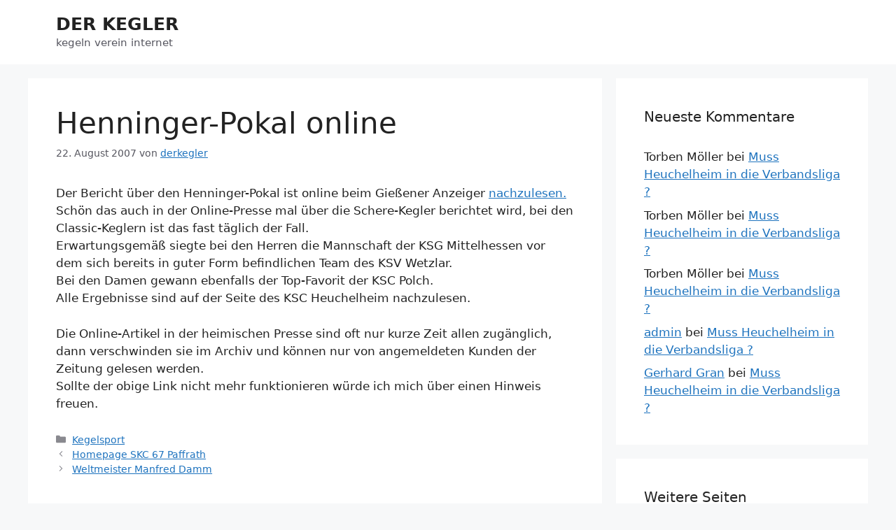

--- FILE ---
content_type: text/html; charset=utf-8
request_url: https://www.google.com/recaptcha/api2/aframe
body_size: 267
content:
<!DOCTYPE HTML><html><head><meta http-equiv="content-type" content="text/html; charset=UTF-8"></head><body><script nonce="irjKy5E535PjMvbS72p57Q">/** Anti-fraud and anti-abuse applications only. See google.com/recaptcha */ try{var clients={'sodar':'https://pagead2.googlesyndication.com/pagead/sodar?'};window.addEventListener("message",function(a){try{if(a.source===window.parent){var b=JSON.parse(a.data);var c=clients[b['id']];if(c){var d=document.createElement('img');d.src=c+b['params']+'&rc='+(localStorage.getItem("rc::a")?sessionStorage.getItem("rc::b"):"");window.document.body.appendChild(d);sessionStorage.setItem("rc::e",parseInt(sessionStorage.getItem("rc::e")||0)+1);localStorage.setItem("rc::h",'1769099291900');}}}catch(b){}});window.parent.postMessage("_grecaptcha_ready", "*");}catch(b){}</script></body></html>

--- FILE ---
content_type: text/css
request_url: https://www.derkegler.de/wp-content/plugins/wp-championship/wp-championship-default.css?ver=9999
body_size: 1319
content:
/* reset ie defaults */
* { margin:0; padding:0; aborder:0;}

/* team icon style */
img.csicon
{
	width: 25px;
	padding: 0px;
}

input.cs_inputerror
{
	/*background-color: red;*/
	background: none repeat scroll 0 0 red;
	color: black;
}

/* submit buttons */
input.wpcs-button {
	border-width: 2px ;
	border-style: outset;
	border-color: #DDDBDE;
}

/* style for tablesorter */
table.tablesorter {
	font-size: 9px;
	background-color: #eeeeee;
	border: 1px solid #000;
	table-layout: auto;
}

table.tablesorter th {
	border: 1px solid #000;
	padding: 2px;
	padding-left: 25px;
	padding-right: 2px;
	white-space:nowrap ;
}

table.tablesorter td {
	 border: 1px solid #000;
	 font-size: 11px;
	 /*text-align: center;*/
	 padding: 2px;
}
/*
table.tablesorter .even {
	background-color: #3D3D3D;
}
table.tablesorter .odd {
	background-color: #6E6E6E;
}
*/

table.tablesorter .header {
	background: url(bg.png);
	background-repeat: no-repeat;
	-webkit-background-size: cover;
	-moz-background-size: cover;
	-o-background-size: cover;
	background-size: cover;
	height: auto;
}

table.tablesorter .headerSortUp {
	background-image: url(asc.png);
	background-repeat: no-repeat;
}
table.tablesorter .headerSortDown {
	background-image: url(desc.png);
	background-repeat: no-repeat;
}

#content input.cs_entry {
	font-size: 11px;
	max-width: 20px;
}

h2.cs_stathead {
	font-size: 18px;
	font-weight: bold;
	background-image: url(arrow_down.jpg);
	background-repeat: no-repeat;
	padding-left: 15px;
	cursor:pointer;
	text-decoration:underline;
}

h2.cs_grouphead {
	font-size: 16px;
	font-weight: bold;
	background-image: url(arrow_down.jpg);
	background-repeat: no-repeat;
	padding-left: 15px;
	cursor:pointer;
	text-decoration:underline;
}

h2.divclose {
	background-image: url(arrow_right.jpg);
	background-repeat: no-repeat;
}

span.topButtonA {
	font-size: 14px;
	font-weight: bold;
	text-decoration:underline;
}

/* for floating menu */
#WPCSfloatMenu {
	position:absolute;
	top:240px;
	left:50%;
	margin-left:-600px;
	width:150px;
}

#WPCSfloatMenu ul {
	margin-bottom:20px;
	list-style-type: none;
	list-style-image: none;
}

/* override kubricks raquo setting */
#WPCSfloatMenu ul li:before {
	content: "";
}

#WPCSfloatMenu ul li a {
	display:block;
	border:1px solid #999;
	background-color:#222;
	border-left:4px solid #999;
	text-decoration:none;
	color:#fff;
	padding:5px 5px 5px 15px;
}

#WPCSfloatMenu ul li a:hover {
	color:#0066cc;
	background-color:#ffffff;
	border-color:#0066cc;
}

/* styles for widget */
table.widgettable {
	border-collapse:separate;
	border-spacing:12px;
}

div.tabsbody {
	background-color: #E9E9E9;
	border-color: #CCCCCC #CCCCCC #E9E9E9;
	color: #333333;
}

li.ui-state-active {
	background-color: #E9E9E9;
	border-color: #CCCCCC #CCCCCC #E9E9E9;
	color: #333333;
}
/*
background-color: #F1F1F1;
	border-color: #DFDFDF #DFDFDF #CCCCCC;
	color: #999999;
	*/
li.ui-state-default {

	-moz-border-radius: 3px 3px 0 0;
	border-style: solid;
	border-width: 1px;
	cursor: pointer;
	float: right;
	height: 18px;
	margin: 5px 5px 0 0;
	padding: 4px 5px 2px;
}

th.wpc-label {
	width:30%;
	text-align:left;
}

.tooltip-red
{
	background-color: #FCE5CE;
	/*color: #F38F2A; */
	color: #000000;
	padding:10px 10px 10px 10px;
	font-weight:bold;
	z-index:100;
}


/* responsive table layout */
@media only screen and (max-width: 800px) {
#flip-scroll .cf:after { visibility: hidden; display: block; font-size: 0; content: " "; clear: both; height: 0; }
#flip-scroll * html .cf {}
#flip-scroll *:first-child+html .cf { }
#flip-scroll table { width: 100%; border-collapse: collapse; border-spacing: 0; }

#flip-scroll th,
#flip-scroll td { margin: 0; vertical-align: top; }
#flip-scroll th { text-align: left; }
#flip-scroll table { display: block; position: relative; width: 100%; }
#flip-scroll thead { display: none; float: left; }
#flip-scroll tbody { display: block; width: auto; position: relative; overflow-x: auto; white-space: nowrap; }
#flip-scroll thead tr { display: block; }
#flip-scroll th { display: block; text-align: right; min-height: 2.25em; max-height: 8em;}
#flip-scroll tbody tr { display: inline-block; vertical-align: top; }
#flip-scroll td { display: block; min-height: 2.25em; text-align: left; max-height: 8em;}
#flip-scroll td:nth-child(7) { display: block; min-height: 8em; text-align: left; max-height: 12em;}

/* sort out borders */
#flip-scroll th { border-bottom: 0; border-left: 0; }
#flip-scroll td { border-left: 0; border-right: 0; border-bottom: 0; }
#flip-scroll tbody tr { border-left: 1px solid #babcbf; }
#flip-scroll th:last-child,
#flip-scroll td:last-child { border-bottom: 1px solid #babcbf; }

/* adopt layout */
#flip-scroll .csicon {left: 2px; padding: 2px; width:25px; float:none;}
table.tablesorter .header { padding-left: 20px; padding-right: 2px; min-width: 70px; font-size:11px;  min-height: 2.25em; max-height: 8em;}
table.tablesorter .headerSortUp { background-image: url(asc.png); background-repeat: no-repeat;  min-height: 2.25em; max-height: 8em; }
table.tablesorter .headerSortDown { background-image: url(desc.png); background-repeat: no-repeat;  min-height: 2.25em; max-height: 8em;}
}


--- FILE ---
content_type: text/javascript
request_url: https://www.derkegler.de/wp-content/plugins/wp-championship/cs-stats.js?ver=9999
body_size: 615
content:
/**
 * Javascript functions for ajax effect in cs_stats
 *
 * @package wp-championship
 */

/* cs_stats1 */
/*
  javascript for ajax like request to update the stats
  and corresponding data on the fly
*/

/* get the data for the new location */
function wpc_stats1_update() {

	var newday    = document.getElementById( "wpc_stats1_selector" ).value;
	var tippgroup = document.getElementById( "wpc_stats1_tippgroup" ).value;
	var nonce     = document.getElementById( "wpc_nonce_stats" ).value;

	jQuery.post(
		wpcobj.wpc_ajaxurl + "?action=update_stats1",
		{nonce:nonce, newday: newday, tippgroup: tippgroup, header: "0", selector: "1", statsnum: "1"},
		function(data){jQuery( "div#wpc-stats1-res" ).html( data );
		}
	);

}

/* cs_stats4 */
/* get the data for the new location */
function wpc_stats4_update() {

	var username = document.getElementById( "wpc_stats4_selector" ).value;
	var match    = document.getElementById( "wpc_stats4_selector2" ).value;
	var nonce    = document.getElementById( "wpc_nonce_stats" ).value;

	jQuery.post(
		wpcobj.wpc_ajaxurl + "?action=update_stats4",
		{ nonce: nonce, username: username, match: match, header: "0" , selector: "1", statsnum: "4" },
		function(data){
			jQuery( "div#wpc-stats4-res" ).html( data );
		}
	);
}


/* cs_stats5 */
/* get the data for the new location */
function wpc_stats5_update() {

	var newday    = document.getElementById( "wpc_stats5_selector" ).value;
	var tippgroup = document.getElementById( "wpc_stats5_tippgroup" ).value;
	var nonce     = document.getElementById( "wpc_nonce_stats" ).value;

	jQuery.post(
		wpcobj.wpc_ajaxurl + "?action=update_stats5",
		{ nonce:nonce, newday5: newday, tippgroup: tippgroup, header: "0", selector: "1", statsnum: "5" },
		function(data){
			jQuery( "div#wpc-stats5-res" ).html( data );
		}
	);
}

function wpc_stats6_update() {

	var team      = document.getElementById( "wpc_stats6_selector" ).value;
	var tippgroup = document.getElementById( "wpc_stats6_tippgroup" ).value;
	var nonce     = document.getElementById( "wpc_nonce_stats" ).value;

	jQuery.post(
		wpcobj.wpc_ajaxurl + "?action=update_stats6",
		{ nonce:nonce, team: team, tippgroup: tippgroup, header: "0" , selector: "1", statsnum: "6" },
		function(data){
			jQuery( "div#wpc-stats6-res" ).html( data );
		}
	);
}

function wpc_stats7_update() {

	var newday    = document.getElementById( "wpc_stats7_selector" ).value;
	var tippgroup = document.getElementById( "wpc_stats7_tippgroup" ).value;
	var nonce     = document.getElementById( "wpc_nonce_stats" ).value;

	jQuery.post(
		wpcobj.wpc_ajaxurl + "?action=update_stats7",
		{ nonce:nonce, newday: newday, tippgroup: tippgroup, header: "0" , selector: "1", statsnum: "7" },
		function(data){
			jQuery( "div#wpc-stats7-res" ).html( data );
		}
	);
}

/* to work around IE problems */

/* javascript to rebuild the onLoad event for triggering
   the first wpc_update call */

// create onDomReady Event.
window.onDomReady = initReady;

// Initialize event depending on browser.
function initReady(fn)
{
	// W3C-compliant browser.
	if (document.addEventListener) {
		document.addEventListener( "DOMContentLoaded", fn, false );
	} else { // IE.
		document.onreadystatechange = function(){readyState( fn );};
	}
}

// IE execute function.
function readyState(func)
{
	// DOM is ready.
	if (document.readyState == "interactive" || document.readyState == "complete") {
		func();
	}
}


--- FILE ---
content_type: text/javascript
request_url: https://www.derkegler.de/wp-content/plugins/wp-championship/jquery.tooltip.js?ver=9999
body_size: 740
content:
(function($){$.fn.wpcstooltip=function(options){var defaults={cssClass:"",delay:0,duration:500,xOffset:15,yOffset:15,opacity:0,fadeDuration:400,eventshow:'mouseover',eventhide:'mouseleave',ajaxSource:'href',closebutton:'no',fixed:false};var options=$.extend(defaults,options);return this.each(function(index){var $this=$(this);$wpcstooltip=$("#divwpcstooltip");$wpcstooltipC=$("#divwpcstooltipC");$wpcstooltipT=$("#divwpcstooltipT");$wpcstooltip.hide();if($wpcstooltip.length==0){$wpcstooltip=$('<div id="divwpcstooltip"><div id="divwpcstooltipT"></div><div id="divwpcstooltipC"></div></div>');$('body').append($wpcstooltip);$wpcstooltip.hide();}
function show(e){e=e?e:window.event;if(options.closebutton=='yes'){$wpcstooltipT.html("<div id='close'>Sluiten</div>");}
clearTimeout($wpcstooltip.data("hideTimeoutId"));$wpcstooltip.removeClass($wpcstooltip.attr("class"));$wpcstooltip.css("width","");$wpcstooltip.css("height","");$wpcstooltip.addClass(options.cssClass);$wpcstooltip.css("opacity",1-options.opacity/100);$wpcstooltip.css("position","absolute");$wpcstooltip.data("title",$this.attr("title"));$this.attr("title","");$wpcstooltip.data("alt",$this.attr("alt"));$this.attr("alt","");$wpcstooltipC.html($wpcstooltip.data("title"));var el=$this.attr(options.ajaxSource);if(el!=undefined&&el!=""&&el!="#")
$wpcstooltipC.html($.ajax({url:$this.attr(options.ajaxSource),async:false}).responseText);if(options.fixed===false){winw=$(window).width();w=$wpcstooltip.width();xOffset=options.xOffset;if(w+xOffset+50<winw-e.clientX)
$wpcstooltip.css("left",$(document).scrollLeft()+ e.clientX+xOffset);else if(w+xOffset+50<e.clientX)
$wpcstooltip.css("left",$(document).scrollLeft()+ e.clientX-(w+xOffset));else{if(e.clientX>winw/2){$wpcstooltip.width(e.clientX-50);$wpcstooltip.css("left",$(document).scrollLeft()+ 25);}
else{$wpcstooltip.width((winw-e.clientX)-50);$wpcstooltip.css("left",$(document).scrollLeft()+ e.clientX+xOffset);}}
winh=$(window).height();h=$wpcstooltip.height();yOffset=options.yOffset;if(h+yOffset+ 50<e.clientY)
$wpcstooltip.css("top",$(document).scrollTop()+ e.clientY-(h+yOffset));else if(h+yOffset+ 50<winh-e.clientY)
$wpcstooltip.css("top",$(document).scrollTop()+ e.clientY+yOffset);else
$wpcstooltip.css("top",$(document).scrollTop()+ 10);}
$wpcstooltip.data("showTimeoutId",setTimeout("$wpcstooltip.fadeIn("+options.fadeDuration+")",options.delay));}
$this.bind(options.eventshow,function(event){show(event);});$wpcstooltip.bind('mouseover',function(event){$this.stop();clearTimeout($wpcstooltip.data("hideTimeoutId"));});$wpcstooltip.bind('mouseleave',function(event){hide(event);});function hide(e){e=e?e:window.event;$this.attr("title",$wpcstooltip.data("title"));$this.attr("alt",$wpcstooltip.data("alt"));clearTimeout($wpcstooltip.data("showTimeoutId"));$wpcstooltip.data("hideTimeoutId",setTimeout("$wpcstooltip.fadeOut("+options.fadeDuration+")",options.duration));}
$this.bind(options.eventhide,function(event){hide(event);});$this.click(function(e){e.preventDefault();});$wpcstooltipT.click(function(event){hide(event);});});}})(jQuery);
